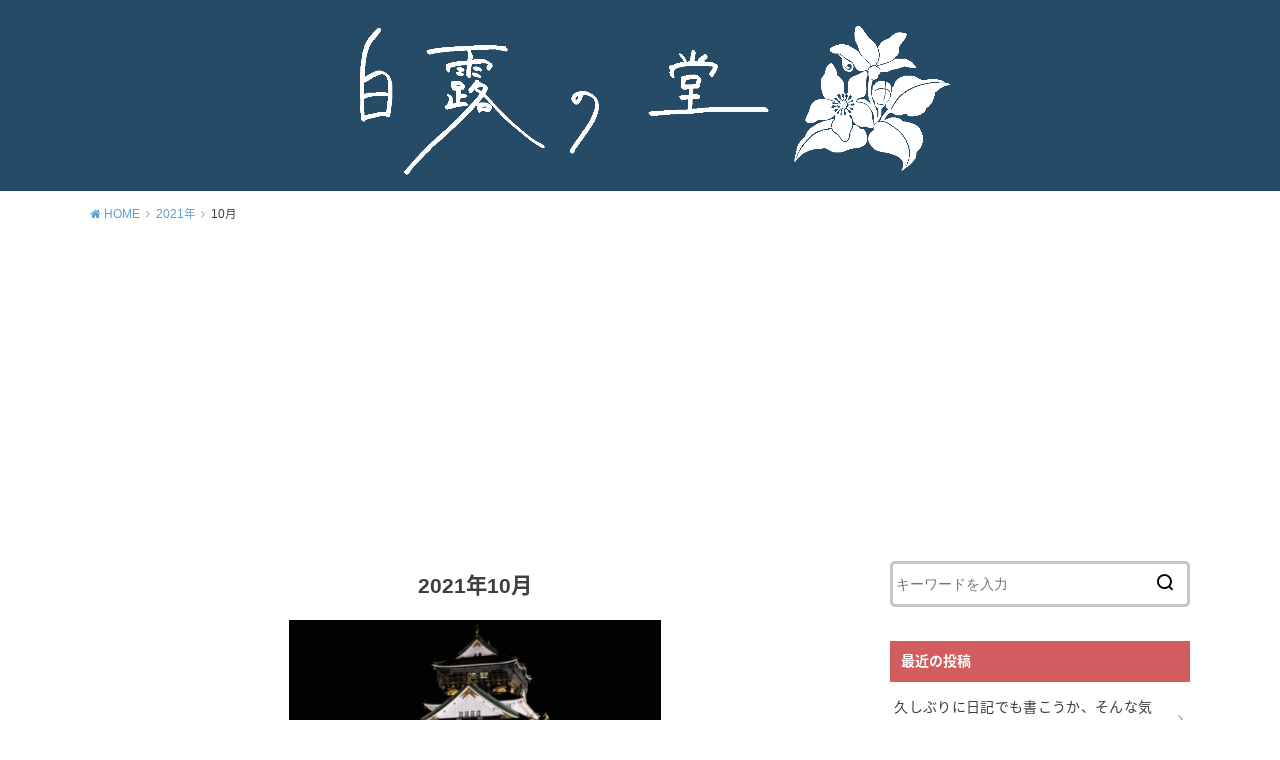

--- FILE ---
content_type: text/html; charset=UTF-8
request_url: https://whitedew.net/2021/10
body_size: 11413
content:
<!doctype html>
<!--[if lt IE 7]><html dir="ltr" lang="ja" prefix="og: https://ogp.me/ns#" class="no-js lt-ie9 lt-ie8 lt-ie7"><![endif]-->
<!--[if (IE 7)&!(IEMobile)]><html dir="ltr" lang="ja" prefix="og: https://ogp.me/ns#" class="no-js lt-ie9 lt-ie8"><![endif]-->
<!--[if (IE 8)&!(IEMobile)]><html dir="ltr" lang="ja" prefix="og: https://ogp.me/ns#" class="no-js lt-ie9"><![endif]-->
<!--[if gt IE 8]><!--> <html dir="ltr" lang="ja" prefix="og: https://ogp.me/ns#" class="no-js"><!--<![endif]-->

<head>
<meta charset="utf-8">
<meta http-equiv="X-UA-Compatible" content="IE=edge">
<meta name="HandheldFriendly" content="True">
<meta name="MobileOptimized" content="320">
<meta name="viewport" content="width=device-width, initial-scale=1"/>

<link rel="pingback" href="https://whitedew.net/xmlrpc.php">

<!--[if lt IE 9]>
<script src="//html5shiv.googlecode.com/svn/trunk/html5.js"></script>
<script src="//css3-mediaqueries-js.googlecode.com/svn/trunk/css3-mediaqueries.js"></script>
<![endif]-->

<title>10月, 2021 | 白露の堂</title>

		<!-- All in One SEO 4.9.2 - aioseo.com -->
	<meta name="robots" content="noindex, max-image-preview:large" />
	<link rel="canonical" href="https://whitedew.net/2021/10" />
	<meta name="generator" content="All in One SEO (AIOSEO) 4.9.2" />
		<script type="application/ld+json" class="aioseo-schema">
			{"@context":"https:\/\/schema.org","@graph":[{"@type":"BreadcrumbList","@id":"https:\/\/whitedew.net\/2021\/10#breadcrumblist","itemListElement":[{"@type":"ListItem","@id":"https:\/\/whitedew.net#listItem","position":1,"name":"\u30db\u30fc\u30e0","item":"https:\/\/whitedew.net","nextItem":{"@type":"ListItem","@id":"https:\/\/whitedew.net\/2021#listItem","name":2021}},{"@type":"ListItem","@id":"https:\/\/whitedew.net\/2021#listItem","position":2,"name":2021,"item":"https:\/\/whitedew.net\/2021","nextItem":{"@type":"ListItem","@id":"https:\/\/whitedew.net\/2021\/10#listItem","name":"10"},"previousItem":{"@type":"ListItem","@id":"https:\/\/whitedew.net#listItem","name":"\u30db\u30fc\u30e0"}},{"@type":"ListItem","@id":"https:\/\/whitedew.net\/2021\/10#listItem","position":3,"name":"10","previousItem":{"@type":"ListItem","@id":"https:\/\/whitedew.net\/2021#listItem","name":2021}}]},{"@type":"CollectionPage","@id":"https:\/\/whitedew.net\/2021\/10#collectionpage","url":"https:\/\/whitedew.net\/2021\/10","name":"10\u6708, 2021 | \u767d\u9732\u306e\u5802","inLanguage":"ja","isPartOf":{"@id":"https:\/\/whitedew.net\/#website"},"breadcrumb":{"@id":"https:\/\/whitedew.net\/2021\/10#breadcrumblist"}},{"@type":"Person","@id":"https:\/\/whitedew.net\/#person","name":"hakuro","image":{"@type":"ImageObject","@id":"https:\/\/whitedew.net\/2021\/10#personImage","url":"https:\/\/secure.gravatar.com\/avatar\/4b6fa5d2963a6cb791724eaa9c277883e14ab1049ee1aee6c1b4679e5dbff1b7?s=96&d=mm&r=g","width":96,"height":96,"caption":"hakuro"}},{"@type":"WebSite","@id":"https:\/\/whitedew.net\/#website","url":"https:\/\/whitedew.net\/","name":"\u767d\u9732\u306e\u5802","inLanguage":"ja","publisher":{"@id":"https:\/\/whitedew.net\/#person"}}]}
		</script>
		<!-- All in One SEO -->

<link rel='dns-prefetch' href='//ajax.googleapis.com' />
<link rel='dns-prefetch' href='//fonts.googleapis.com' />
<link rel="alternate" type="application/rss+xml" title="白露の堂 &raquo; フィード" href="https://whitedew.net/feed" />
<link rel="alternate" type="application/rss+xml" title="白露の堂 &raquo; コメントフィード" href="https://whitedew.net/comments/feed" />
		<!-- This site uses the Google Analytics by MonsterInsights plugin v9.11.0 - Using Analytics tracking - https://www.monsterinsights.com/ -->
		<!-- Note: MonsterInsights is not currently configured on this site. The site owner needs to authenticate with Google Analytics in the MonsterInsights settings panel. -->
					<!-- No tracking code set -->
				<!-- / Google Analytics by MonsterInsights -->
		<style id='wp-img-auto-sizes-contain-inline-css' type='text/css'>
img:is([sizes=auto i],[sizes^="auto," i]){contain-intrinsic-size:3000px 1500px}
/*# sourceURL=wp-img-auto-sizes-contain-inline-css */
</style>
<style id='wp-emoji-styles-inline-css' type='text/css'>

	img.wp-smiley, img.emoji {
		display: inline !important;
		border: none !important;
		box-shadow: none !important;
		height: 1em !important;
		width: 1em !important;
		margin: 0 0.07em !important;
		vertical-align: -0.1em !important;
		background: none !important;
		padding: 0 !important;
	}
/*# sourceURL=wp-emoji-styles-inline-css */
</style>
<style id='wp-block-library-inline-css' type='text/css'>
:root{--wp-block-synced-color:#7a00df;--wp-block-synced-color--rgb:122,0,223;--wp-bound-block-color:var(--wp-block-synced-color);--wp-editor-canvas-background:#ddd;--wp-admin-theme-color:#007cba;--wp-admin-theme-color--rgb:0,124,186;--wp-admin-theme-color-darker-10:#006ba1;--wp-admin-theme-color-darker-10--rgb:0,107,160.5;--wp-admin-theme-color-darker-20:#005a87;--wp-admin-theme-color-darker-20--rgb:0,90,135;--wp-admin-border-width-focus:2px}@media (min-resolution:192dpi){:root{--wp-admin-border-width-focus:1.5px}}.wp-element-button{cursor:pointer}:root .has-very-light-gray-background-color{background-color:#eee}:root .has-very-dark-gray-background-color{background-color:#313131}:root .has-very-light-gray-color{color:#eee}:root .has-very-dark-gray-color{color:#313131}:root .has-vivid-green-cyan-to-vivid-cyan-blue-gradient-background{background:linear-gradient(135deg,#00d084,#0693e3)}:root .has-purple-crush-gradient-background{background:linear-gradient(135deg,#34e2e4,#4721fb 50%,#ab1dfe)}:root .has-hazy-dawn-gradient-background{background:linear-gradient(135deg,#faaca8,#dad0ec)}:root .has-subdued-olive-gradient-background{background:linear-gradient(135deg,#fafae1,#67a671)}:root .has-atomic-cream-gradient-background{background:linear-gradient(135deg,#fdd79a,#004a59)}:root .has-nightshade-gradient-background{background:linear-gradient(135deg,#330968,#31cdcf)}:root .has-midnight-gradient-background{background:linear-gradient(135deg,#020381,#2874fc)}:root{--wp--preset--font-size--normal:16px;--wp--preset--font-size--huge:42px}.has-regular-font-size{font-size:1em}.has-larger-font-size{font-size:2.625em}.has-normal-font-size{font-size:var(--wp--preset--font-size--normal)}.has-huge-font-size{font-size:var(--wp--preset--font-size--huge)}.has-text-align-center{text-align:center}.has-text-align-left{text-align:left}.has-text-align-right{text-align:right}.has-fit-text{white-space:nowrap!important}#end-resizable-editor-section{display:none}.aligncenter{clear:both}.items-justified-left{justify-content:flex-start}.items-justified-center{justify-content:center}.items-justified-right{justify-content:flex-end}.items-justified-space-between{justify-content:space-between}.screen-reader-text{border:0;clip-path:inset(50%);height:1px;margin:-1px;overflow:hidden;padding:0;position:absolute;width:1px;word-wrap:normal!important}.screen-reader-text:focus{background-color:#ddd;clip-path:none;color:#444;display:block;font-size:1em;height:auto;left:5px;line-height:normal;padding:15px 23px 14px;text-decoration:none;top:5px;width:auto;z-index:100000}html :where(.has-border-color){border-style:solid}html :where([style*=border-top-color]){border-top-style:solid}html :where([style*=border-right-color]){border-right-style:solid}html :where([style*=border-bottom-color]){border-bottom-style:solid}html :where([style*=border-left-color]){border-left-style:solid}html :where([style*=border-width]){border-style:solid}html :where([style*=border-top-width]){border-top-style:solid}html :where([style*=border-right-width]){border-right-style:solid}html :where([style*=border-bottom-width]){border-bottom-style:solid}html :where([style*=border-left-width]){border-left-style:solid}html :where(img[class*=wp-image-]){height:auto;max-width:100%}:where(figure){margin:0 0 1em}html :where(.is-position-sticky){--wp-admin--admin-bar--position-offset:var(--wp-admin--admin-bar--height,0px)}@media screen and (max-width:600px){html :where(.is-position-sticky){--wp-admin--admin-bar--position-offset:0px}}

/*# sourceURL=wp-block-library-inline-css */
</style><style id='global-styles-inline-css' type='text/css'>
:root{--wp--preset--aspect-ratio--square: 1;--wp--preset--aspect-ratio--4-3: 4/3;--wp--preset--aspect-ratio--3-4: 3/4;--wp--preset--aspect-ratio--3-2: 3/2;--wp--preset--aspect-ratio--2-3: 2/3;--wp--preset--aspect-ratio--16-9: 16/9;--wp--preset--aspect-ratio--9-16: 9/16;--wp--preset--color--black: #000000;--wp--preset--color--cyan-bluish-gray: #abb8c3;--wp--preset--color--white: #ffffff;--wp--preset--color--pale-pink: #f78da7;--wp--preset--color--vivid-red: #cf2e2e;--wp--preset--color--luminous-vivid-orange: #ff6900;--wp--preset--color--luminous-vivid-amber: #fcb900;--wp--preset--color--light-green-cyan: #7bdcb5;--wp--preset--color--vivid-green-cyan: #00d084;--wp--preset--color--pale-cyan-blue: #8ed1fc;--wp--preset--color--vivid-cyan-blue: #0693e3;--wp--preset--color--vivid-purple: #9b51e0;--wp--preset--gradient--vivid-cyan-blue-to-vivid-purple: linear-gradient(135deg,rgb(6,147,227) 0%,rgb(155,81,224) 100%);--wp--preset--gradient--light-green-cyan-to-vivid-green-cyan: linear-gradient(135deg,rgb(122,220,180) 0%,rgb(0,208,130) 100%);--wp--preset--gradient--luminous-vivid-amber-to-luminous-vivid-orange: linear-gradient(135deg,rgb(252,185,0) 0%,rgb(255,105,0) 100%);--wp--preset--gradient--luminous-vivid-orange-to-vivid-red: linear-gradient(135deg,rgb(255,105,0) 0%,rgb(207,46,46) 100%);--wp--preset--gradient--very-light-gray-to-cyan-bluish-gray: linear-gradient(135deg,rgb(238,238,238) 0%,rgb(169,184,195) 100%);--wp--preset--gradient--cool-to-warm-spectrum: linear-gradient(135deg,rgb(74,234,220) 0%,rgb(151,120,209) 20%,rgb(207,42,186) 40%,rgb(238,44,130) 60%,rgb(251,105,98) 80%,rgb(254,248,76) 100%);--wp--preset--gradient--blush-light-purple: linear-gradient(135deg,rgb(255,206,236) 0%,rgb(152,150,240) 100%);--wp--preset--gradient--blush-bordeaux: linear-gradient(135deg,rgb(254,205,165) 0%,rgb(254,45,45) 50%,rgb(107,0,62) 100%);--wp--preset--gradient--luminous-dusk: linear-gradient(135deg,rgb(255,203,112) 0%,rgb(199,81,192) 50%,rgb(65,88,208) 100%);--wp--preset--gradient--pale-ocean: linear-gradient(135deg,rgb(255,245,203) 0%,rgb(182,227,212) 50%,rgb(51,167,181) 100%);--wp--preset--gradient--electric-grass: linear-gradient(135deg,rgb(202,248,128) 0%,rgb(113,206,126) 100%);--wp--preset--gradient--midnight: linear-gradient(135deg,rgb(2,3,129) 0%,rgb(40,116,252) 100%);--wp--preset--font-size--small: 13px;--wp--preset--font-size--medium: 20px;--wp--preset--font-size--large: 36px;--wp--preset--font-size--x-large: 42px;--wp--preset--spacing--20: 0.44rem;--wp--preset--spacing--30: 0.67rem;--wp--preset--spacing--40: 1rem;--wp--preset--spacing--50: 1.5rem;--wp--preset--spacing--60: 2.25rem;--wp--preset--spacing--70: 3.38rem;--wp--preset--spacing--80: 5.06rem;--wp--preset--shadow--natural: 6px 6px 9px rgba(0, 0, 0, 0.2);--wp--preset--shadow--deep: 12px 12px 50px rgba(0, 0, 0, 0.4);--wp--preset--shadow--sharp: 6px 6px 0px rgba(0, 0, 0, 0.2);--wp--preset--shadow--outlined: 6px 6px 0px -3px rgb(255, 255, 255), 6px 6px rgb(0, 0, 0);--wp--preset--shadow--crisp: 6px 6px 0px rgb(0, 0, 0);}:where(.is-layout-flex){gap: 0.5em;}:where(.is-layout-grid){gap: 0.5em;}body .is-layout-flex{display: flex;}.is-layout-flex{flex-wrap: wrap;align-items: center;}.is-layout-flex > :is(*, div){margin: 0;}body .is-layout-grid{display: grid;}.is-layout-grid > :is(*, div){margin: 0;}:where(.wp-block-columns.is-layout-flex){gap: 2em;}:where(.wp-block-columns.is-layout-grid){gap: 2em;}:where(.wp-block-post-template.is-layout-flex){gap: 1.25em;}:where(.wp-block-post-template.is-layout-grid){gap: 1.25em;}.has-black-color{color: var(--wp--preset--color--black) !important;}.has-cyan-bluish-gray-color{color: var(--wp--preset--color--cyan-bluish-gray) !important;}.has-white-color{color: var(--wp--preset--color--white) !important;}.has-pale-pink-color{color: var(--wp--preset--color--pale-pink) !important;}.has-vivid-red-color{color: var(--wp--preset--color--vivid-red) !important;}.has-luminous-vivid-orange-color{color: var(--wp--preset--color--luminous-vivid-orange) !important;}.has-luminous-vivid-amber-color{color: var(--wp--preset--color--luminous-vivid-amber) !important;}.has-light-green-cyan-color{color: var(--wp--preset--color--light-green-cyan) !important;}.has-vivid-green-cyan-color{color: var(--wp--preset--color--vivid-green-cyan) !important;}.has-pale-cyan-blue-color{color: var(--wp--preset--color--pale-cyan-blue) !important;}.has-vivid-cyan-blue-color{color: var(--wp--preset--color--vivid-cyan-blue) !important;}.has-vivid-purple-color{color: var(--wp--preset--color--vivid-purple) !important;}.has-black-background-color{background-color: var(--wp--preset--color--black) !important;}.has-cyan-bluish-gray-background-color{background-color: var(--wp--preset--color--cyan-bluish-gray) !important;}.has-white-background-color{background-color: var(--wp--preset--color--white) !important;}.has-pale-pink-background-color{background-color: var(--wp--preset--color--pale-pink) !important;}.has-vivid-red-background-color{background-color: var(--wp--preset--color--vivid-red) !important;}.has-luminous-vivid-orange-background-color{background-color: var(--wp--preset--color--luminous-vivid-orange) !important;}.has-luminous-vivid-amber-background-color{background-color: var(--wp--preset--color--luminous-vivid-amber) !important;}.has-light-green-cyan-background-color{background-color: var(--wp--preset--color--light-green-cyan) !important;}.has-vivid-green-cyan-background-color{background-color: var(--wp--preset--color--vivid-green-cyan) !important;}.has-pale-cyan-blue-background-color{background-color: var(--wp--preset--color--pale-cyan-blue) !important;}.has-vivid-cyan-blue-background-color{background-color: var(--wp--preset--color--vivid-cyan-blue) !important;}.has-vivid-purple-background-color{background-color: var(--wp--preset--color--vivid-purple) !important;}.has-black-border-color{border-color: var(--wp--preset--color--black) !important;}.has-cyan-bluish-gray-border-color{border-color: var(--wp--preset--color--cyan-bluish-gray) !important;}.has-white-border-color{border-color: var(--wp--preset--color--white) !important;}.has-pale-pink-border-color{border-color: var(--wp--preset--color--pale-pink) !important;}.has-vivid-red-border-color{border-color: var(--wp--preset--color--vivid-red) !important;}.has-luminous-vivid-orange-border-color{border-color: var(--wp--preset--color--luminous-vivid-orange) !important;}.has-luminous-vivid-amber-border-color{border-color: var(--wp--preset--color--luminous-vivid-amber) !important;}.has-light-green-cyan-border-color{border-color: var(--wp--preset--color--light-green-cyan) !important;}.has-vivid-green-cyan-border-color{border-color: var(--wp--preset--color--vivid-green-cyan) !important;}.has-pale-cyan-blue-border-color{border-color: var(--wp--preset--color--pale-cyan-blue) !important;}.has-vivid-cyan-blue-border-color{border-color: var(--wp--preset--color--vivid-cyan-blue) !important;}.has-vivid-purple-border-color{border-color: var(--wp--preset--color--vivid-purple) !important;}.has-vivid-cyan-blue-to-vivid-purple-gradient-background{background: var(--wp--preset--gradient--vivid-cyan-blue-to-vivid-purple) !important;}.has-light-green-cyan-to-vivid-green-cyan-gradient-background{background: var(--wp--preset--gradient--light-green-cyan-to-vivid-green-cyan) !important;}.has-luminous-vivid-amber-to-luminous-vivid-orange-gradient-background{background: var(--wp--preset--gradient--luminous-vivid-amber-to-luminous-vivid-orange) !important;}.has-luminous-vivid-orange-to-vivid-red-gradient-background{background: var(--wp--preset--gradient--luminous-vivid-orange-to-vivid-red) !important;}.has-very-light-gray-to-cyan-bluish-gray-gradient-background{background: var(--wp--preset--gradient--very-light-gray-to-cyan-bluish-gray) !important;}.has-cool-to-warm-spectrum-gradient-background{background: var(--wp--preset--gradient--cool-to-warm-spectrum) !important;}.has-blush-light-purple-gradient-background{background: var(--wp--preset--gradient--blush-light-purple) !important;}.has-blush-bordeaux-gradient-background{background: var(--wp--preset--gradient--blush-bordeaux) !important;}.has-luminous-dusk-gradient-background{background: var(--wp--preset--gradient--luminous-dusk) !important;}.has-pale-ocean-gradient-background{background: var(--wp--preset--gradient--pale-ocean) !important;}.has-electric-grass-gradient-background{background: var(--wp--preset--gradient--electric-grass) !important;}.has-midnight-gradient-background{background: var(--wp--preset--gradient--midnight) !important;}.has-small-font-size{font-size: var(--wp--preset--font-size--small) !important;}.has-medium-font-size{font-size: var(--wp--preset--font-size--medium) !important;}.has-large-font-size{font-size: var(--wp--preset--font-size--large) !important;}.has-x-large-font-size{font-size: var(--wp--preset--font-size--x-large) !important;}
/*# sourceURL=global-styles-inline-css */
</style>

<style id='classic-theme-styles-inline-css' type='text/css'>
/*! This file is auto-generated */
.wp-block-button__link{color:#fff;background-color:#32373c;border-radius:9999px;box-shadow:none;text-decoration:none;padding:calc(.667em + 2px) calc(1.333em + 2px);font-size:1.125em}.wp-block-file__button{background:#32373c;color:#fff;text-decoration:none}
/*# sourceURL=/wp-includes/css/classic-themes.min.css */
</style>
<link rel='stylesheet' id='ez-toc-css' href='https://whitedew.net/wp-content/plugins/easy-table-of-contents/assets/css/screen.min.css' type='text/css' media='all' />
<style id='ez-toc-inline-css' type='text/css'>
div#ez-toc-container .ez-toc-title {font-size: 120%;}div#ez-toc-container .ez-toc-title {font-weight: 500;}div#ez-toc-container ul li , div#ez-toc-container ul li a {font-size: 95%;}div#ez-toc-container ul li , div#ez-toc-container ul li a {font-weight: 500;}div#ez-toc-container nav ul ul li {font-size: 90%;}.ez-toc-box-title {font-weight: bold; margin-bottom: 10px; text-align: center; text-transform: uppercase; letter-spacing: 1px; color: #666; padding-bottom: 5px;position:absolute;top:-4%;left:5%;background-color: inherit;transition: top 0.3s ease;}.ez-toc-box-title.toc-closed {top:-25%;}
.ez-toc-container-direction {direction: ltr;}.ez-toc-counter ul{counter-reset: item ;}.ez-toc-counter nav ul li a::before {content: counters(item, '.', decimal) '. ';display: inline-block;counter-increment: item;flex-grow: 0;flex-shrink: 0;margin-right: .2em; float: left; }.ez-toc-widget-direction {direction: ltr;}.ez-toc-widget-container ul{counter-reset: item ;}.ez-toc-widget-container nav ul li a::before {content: counters(item, '.', decimal) '. ';display: inline-block;counter-increment: item;flex-grow: 0;flex-shrink: 0;margin-right: .2em; float: left; }
/*# sourceURL=ez-toc-inline-css */
</style>
<link rel='stylesheet' id='parent-style-css' href='https://whitedew.net/wp-content/themes/yswallow/style.css' type='text/css' media='all' />
<link rel='stylesheet' id='style-css' href='https://whitedew.net/wp-content/themes/yswallow/style.css' type='text/css' media='all' />
<link rel='stylesheet' id='gf_Notojp-css' href='//fonts.googleapis.com/earlyaccess/notosansjapanese.css' type='text/css' media='all' />
<link rel='stylesheet' id='fontawesome-css' href='https://whitedew.net/wp-content/themes/yswallow/library/css/font-awesome.min.css' type='text/css' media='all' />
<link rel='stylesheet' id='animate-css' href='https://whitedew.net/wp-content/themes/yswallow/library/css/animate.min.css' type='text/css' media='all' />
<link rel='stylesheet' id='remodal-css' href='https://whitedew.net/wp-content/themes/yswallow/library/css/remodal.css' type='text/css' media='all' />
<link rel='stylesheet' id='oc-block-style-css' href='https://whitedew.net/wp-content/themes/yswallow/library/css/block-style.css' type='text/css' media='all' />
<script type="text/javascript" src="//ajax.googleapis.com/ajax/libs/jquery/1.12.2/jquery.min.js" id="jquery-js"></script>
<link rel="https://api.w.org/" href="https://whitedew.net/wp-json/" /><link rel="EditURI" type="application/rsd+xml" title="RSD" href="https://whitedew.net/xmlrpc.php?rsd" />


<link rel="alternate" type="application/rss+xml" title="ポッドキャストの RSS フィード" href="https://whitedew.net/feed/podcast" />

<!-- Global site tag (gtag.js) - Google Analytics -->
<script async src="https://www.googletagmanager.com/gtag/js?id=UA-92531987-4"></script>
<script>
  window.dataLayer = window.dataLayer || [];
  function gtag(){dataLayer.push(arguments);}
  gtag('js', new Date());

  gtag('config', 'UA-92531987-4');
</script>

<!-- TradeDoubler site verification 3154224 --><style type="text/css">
body, #breadcrumb li a::after{ color: #3E3E3E;}
a, #breadcrumb li a i, .authorbox .author_sns li a::before,.widget li a:after{ color: #57a1d8;}
a:hover{ color: #9eccef;}
.article-footer .post-categories li a,.article-footer .tags a{ background: #57a1d8; border-color:#57a1d8;}
.article-footer .tags a{ color:#57a1d8; background: none;}
.article-footer .post-categories li a:hover,.article-footer .tags a:hover{ background:#9eccef;  border-color:#9eccef;}
input[type="text"],input[type="password"],input[type="datetime"],input[type="datetime-local"],input[type="date"],input[type="month"],input[type="time"],input[type="week"],input[type="number"],input[type="email"],input[type="url"],input[type="search"],input[type="tel"],input[type="color"],select,textarea,.field { background-color: #ffffff;}
#header{ color: #ffffff; background: #264b67;}
#logo a{ color: #ecf6ff;}
@media only screen and (min-width: 768px) {
	#g_nav .nav > li::after{ background: #ecf6ff;}
	#g_nav .nav li ul.sub-menu, #g_nav .nav li ul.children{ background: #2e3a44;color: #ffffff;}
	.archives-list .post-list a .eyecatch::after{ background: #57a1d8;}
}

.slick-prev:before, .slick-next:before, .accordionBtn, #submit, button, html input[type="button"], input[type="reset"], input[type="submit"], .pagination a:hover, .pagination a:focus,.page-links a:hover, .page-links a:focus { background-color: #57a1d8;}
.accordionBtn.active, #submit:hover, #submit:focus{ background-color: #9eccef;}
.entry-content h2,.homeadd_wrap .widgettitle,.widgettitle, .eyecatch .cat-name, ul.wpp-list li a:before{ background: #d35d5e; color: #ffffff;}
.entry-content h3,.entry-content h4{ border-color: #d35d5e;}
.h_balloon .entry-content h2:after{ border-top-color: #d35d5e;}
.entry-content ol li:before{ background: #d35d5e; border-color: #d35d5e;  color: #ffffff;}
.entry-content ol li ol li:before{ color: #d35d5e;}
.entry-content ul li:before{ color: #d35d5e;}
.entry-content blockquote::before,.entry-content blockquote::after{color: #d35d5e;}

.btn-wrap a{background: #57a1d8;border: 1px solid #57a1d8;}
.btn-wrap a:hover,.widget .btn-wrap:not(.simple) a:hover{color: #57a1d8;border-color: #57a1d8;}
.btn-wrap.simple a, .pagination a, .pagination span,.page-links a{border-color: #57a1d8; color: #57a1d8;}
.btn-wrap.simple a:hover, .pagination .current,.pagination .current:hover,.page-links ul > li > span{background-color: #57a1d8;}

#footer-top::before{background-color: #d35d5e;}
#footer,.cta-inner{background-color: #2e3a44; color: #ffffff;}

</style>
<link rel="icon" href="https://whitedew.net/wp-content/uploads/2022/06/cropped-1970213e7762728310543884a58aac42-32x32.png" sizes="32x32" />
<link rel="icon" href="https://whitedew.net/wp-content/uploads/2022/06/cropped-1970213e7762728310543884a58aac42-192x192.png" sizes="192x192" />
<link rel="apple-touch-icon" href="https://whitedew.net/wp-content/uploads/2022/06/cropped-1970213e7762728310543884a58aac42-180x180.png" />
<meta name="msapplication-TileImage" content="https://whitedew.net/wp-content/uploads/2022/06/cropped-1970213e7762728310543884a58aac42-270x270.png" />
<script async src="https://www.googletagmanager.com/gtag/js?id=UA-92531987-4"></script>
<script>
  window.dataLayer = window.dataLayer || [];
  function gtag(){dataLayer.push(arguments);}
  gtag('js', new Date());

  gtag('config', 'UA-92531987-4');
</script></head>

<body class="archive date wp-theme-yswallow wp-child-theme-yswallow_child pd_normal h_default date_on catlabeloff pannavi_on">
<div id="container">


<header id="header" class="header animated fadeIn">
<div id="inner-header" class="wrap cf">



<div id="logo" class="fs_ll ">
<p class="h1 img"><a href="https://whitedew.net"><img src="http://whitedew.net/wp-content/uploads/2021/12/hakuronodo_title5.png" alt="白露の堂"></a></p>
<p class="site_description"></p></div>



</div>
</header>






<div id="breadcrumb" class="breadcrumb animated fadeIn cf"><div class="inner wrap cf"><ul><li itemscope itemtype="//data-vocabulary.org/Breadcrumb"><a href="https://whitedew.net/" itemprop="url"><i class="fa fa-home"></i><span itemprop="title"> HOME</span></a></li><li><a href="https://whitedew.net/2021">2021年</a></li><li>10月</li></ul></div></div>
<div id="content">
<div id="inner-content" class="wrap cf">

<div class="main-wrap">
<main id="main" class="animated anidelayS fadeIn cf" role="main">

<div class="archivettl">
<h1 class="archive-title h2">2021年10月</h1>
</div>

		<div class="archives-list card-list cf">


<article class="post-list animated fadeIn post-1445 post type-post status-publish format-standard has-post-thumbnail category-416 tag-427 tag-417 tag-426 series-491 article cf" role="article">
<a href="https://whitedew.net/20211001_snap_osakajou" rel="bookmark" title="夜の大阪城でおさんぽスナップ">
<figure class="eyecatch">
<img width="486" height="290" src="https://whitedew.net/wp-content/uploads/2021/10/DSCF0729-486x290.jpg" class="attachment-home-thum size-home-thum wp-post-image" alt="" decoding="async" fetchpriority="high" /><span class="osusume-label cat-name cat-id-416">写真</span></figure>

<section class="entry-content cf">
<h1 class="h2 entry-title">夜の大阪城でおさんぽスナップ</h1>
<div class="byline entry-meta vcard">
<time class="date gf updated">2021年10月4日</time></div>
<div class="description"><p>こんにちは、ハクロです。地元の名所って案外行く機会少なかったりしません？ 大阪城に行ってきました。思い返してみると、数年前京都の友人が遊びに来た際に案内して以来です。 今回は夜。おさんぽしながら写真を撮りましたのでまとめ&#8230;</p>
</div>
</section>
</a>
</article>



</div>
	
<nav class="pagination cf"></nav>

</main>
</div>
<div class="side-wrap">
<div id="sidebar" class="sidebar cf animated fadeIn" role="complementary">
	<div id="search-2" class="widget widget_search"><form role="search" method="get" id="searchform" class="searchform cf" action="https://whitedew.net/" >
		<input type="search" placeholder="キーワードを入力" value="" name="s" id="s" />
		<button type="submit" id="searchsubmit"></button>
		</form></div><div id="recent-posts-2" class="widget widget_recent_entries"><h4 class="widgettitle"><span>最近の投稿</span></h4>			<ul>
								
				<li><a class="cf" href="https://whitedew.net/%e4%b9%85%e3%81%97%e3%81%b6%e3%82%8a%e3%81%ab%e6%97%a5%e8%a8%98%e3%81%a7%e3%82%82%e6%9b%b8%e3%81%93%e3%81%86%e3%81%8b%e3%80%81%e3%81%9d%e3%82%93%e3%81%aa%e6%b0%97%e5%88%86%e3%80%80%e8%bf%91%e6%b3%81" title="久しぶりに日記でも書こうか、そんな気分　近況とTRPGとかSFとか">
					<p class="title">久しぶりに日記でも書こうか、そんな気分　近況とTRPGとかSFとか</p>
									</a></li>
								
				<li><a class="cf" href="https://whitedew.net/20221222_piggyone_ss_project" title="ピギーワンSSのクラウドファンディングを支援しました　リターン届くのめちゃ楽しみ">
					<p class="title">ピギーワンSSのクラウドファンディングを支援しました　リターン届くのめちゃ楽しみ</p>
									</a></li>
								
				<li><a class="cf" href="https://whitedew.net/20220817_camp" title="久しぶりのキャンプは友人とバイクで　日ヶ奥渓谷キャンプ場">
					<p class="title">久しぶりのキャンプは友人とバイクで　日ヶ奥渓谷キャンプ場</p>
									</a></li>
								
				<li><a class="cf" href="https://whitedew.net/20220526_werewolf" title="言うは易し、行うは難し　人狼エアプ勢の初プレイ感想">
					<p class="title">言うは易し、行うは難し　人狼エアプ勢の初プレイ感想</p>
									</a></li>
								
				<li><a class="cf" href="https://whitedew.net/20220227_umemi_osakajo" title="2022.2.27 大阪城梅林にて梅見　７分咲きでも客足は満開">
					<p class="title">2022.2.27 大阪城梅林にて梅見　７分咲きでも客足は満開</p>
									</a></li>
							</ul>
			</div><div id="categories-2" class="widget widget_categories"><h4 class="widgettitle"><span>カテゴリー</span></h4>
			<ul>
					<li class="cat-item cat-item-306"><a href="https://whitedew.net/category/%e3%82%a8%e3%83%b3%e3%82%bf%e3%83%a1/%e3%82%a2%e3%83%8b%e3%83%a1">アニメ</a>
</li>
	<li class="cat-item cat-item-303"><a href="https://whitedew.net/category/%e3%82%a8%e3%83%b3%e3%82%bf%e3%83%a1">エンタメ</a>
</li>
	<li class="cat-item cat-item-315"><a href="https://whitedew.net/category/%e3%82%a8%e3%83%b3%e3%82%bf%e3%83%a1/%e3%82%b2%e3%83%bc%e3%83%a0">ゲーム</a>
</li>
	<li class="cat-item cat-item-412"><a href="https://whitedew.net/category/%e3%83%90%e3%82%a4%e3%82%af">バイク</a>
</li>
	<li class="cat-item cat-item-302"><a href="https://whitedew.net/category/%e9%9f%b3%e6%a5%bd/%e3%83%a9%e3%82%a4%e3%83%96%e3%83%ac%e3%83%9d">ライブレポ</a>
</li>
	<li class="cat-item cat-item-309"><a href="https://whitedew.net/category/%e5%81%a5%e5%ba%b7">健康</a>
</li>
	<li class="cat-item cat-item-416"><a href="https://whitedew.net/category/%e5%86%99%e7%9c%9f">写真</a>
</li>
	<li class="cat-item cat-item-314"><a href="https://whitedew.net/category/%e5%95%86%e5%93%81%e7%b4%b9%e4%bb%8b">商品紹介</a>
</li>
	<li class="cat-item cat-item-403"><a href="https://whitedew.net/category/%e6%96%99%e7%90%86">料理</a>
</li>
	<li class="cat-item cat-item-308"><a href="https://whitedew.net/category/%e6%97%85">旅</a>
</li>
	<li class="cat-item cat-item-312"><a href="https://whitedew.net/category/%e6%97%a5%e5%b8%b8">日常</a>
</li>
	<li class="cat-item cat-item-305"><a href="https://whitedew.net/category/%e3%82%a8%e3%83%b3%e3%82%bf%e3%83%a1/%e6%98%a0%e7%94%bb">映画</a>
</li>
	<li class="cat-item cat-item-1"><a href="https://whitedew.net/category/%e6%9c%aa%e5%88%86%e9%a1%9e">未分類</a>
</li>
	<li class="cat-item cat-item-307"><a href="https://whitedew.net/category/%e8%aa%ad%e6%9b%b8">読書</a>
</li>
	<li class="cat-item cat-item-311"><a href="https://whitedew.net/category/%e5%81%a5%e5%ba%b7/%e9%81%8b%e5%8b%95">運動</a>
</li>
	<li class="cat-item cat-item-313"><a href="https://whitedew.net/category/%e6%97%a5%e5%b8%b8/%e9%9b%91%e8%a8%98">雑記</a>
</li>
	<li class="cat-item cat-item-125"><a href="https://whitedew.net/category/%e9%9f%b3%e6%a5%bd">音楽</a>
</li>
	<li class="cat-item cat-item-310"><a href="https://whitedew.net/category/%e5%81%a5%e5%ba%b7/%e9%a3%9f%e4%ba%8b">食事</a>
</li>
			</ul>

			</div><div id="archives-2" class="widget widget_archive"><h4 class="widgettitle"><span>アーカイブ</span></h4>
			<ul>
					<li><a href='https://whitedew.net/2025/12'>2025年12月</a></li>
	<li><a href='https://whitedew.net/2022/12'>2022年12月</a></li>
	<li><a href='https://whitedew.net/2022/08'>2022年8月</a></li>
	<li><a href='https://whitedew.net/2022/05'>2022年5月</a></li>
	<li><a href='https://whitedew.net/2022/03'>2022年3月</a></li>
	<li><a href='https://whitedew.net/2022/02'>2022年2月</a></li>
	<li><a href='https://whitedew.net/2022/01'>2022年1月</a></li>
	<li><a href='https://whitedew.net/2021/12'>2021年12月</a></li>
	<li><a href='https://whitedew.net/2021/11'>2021年11月</a></li>
	<li><a href='https://whitedew.net/2021/10' aria-current="page">2021年10月</a></li>
	<li><a href='https://whitedew.net/2021/09'>2021年9月</a></li>
	<li><a href='https://whitedew.net/2021/07'>2021年7月</a></li>
	<li><a href='https://whitedew.net/2021/06'>2021年6月</a></li>
	<li><a href='https://whitedew.net/2021/04'>2021年4月</a></li>
	<li><a href='https://whitedew.net/2021/03'>2021年3月</a></li>
	<li><a href='https://whitedew.net/2021/02'>2021年2月</a></li>
	<li><a href='https://whitedew.net/2021/01'>2021年1月</a></li>
	<li><a href='https://whitedew.net/2020/12'>2020年12月</a></li>
	<li><a href='https://whitedew.net/2020/11'>2020年11月</a></li>
	<li><a href='https://whitedew.net/2020/09'>2020年9月</a></li>
	<li><a href='https://whitedew.net/2020/07'>2020年7月</a></li>
	<li><a href='https://whitedew.net/2020/06'>2020年6月</a></li>
	<li><a href='https://whitedew.net/2020/05'>2020年5月</a></li>
	<li><a href='https://whitedew.net/2020/04'>2020年4月</a></li>
	<li><a href='https://whitedew.net/2020/03'>2020年3月</a></li>
	<li><a href='https://whitedew.net/2020/02'>2020年2月</a></li>
	<li><a href='https://whitedew.net/2019/12'>2019年12月</a></li>
	<li><a href='https://whitedew.net/2019/11'>2019年11月</a></li>
	<li><a href='https://whitedew.net/2019/10'>2019年10月</a></li>
	<li><a href='https://whitedew.net/2019/09'>2019年9月</a></li>
	<li><a href='https://whitedew.net/2019/08'>2019年8月</a></li>
	<li><a href='https://whitedew.net/2019/07'>2019年7月</a></li>
	<li><a href='https://whitedew.net/2019/06'>2019年6月</a></li>
	<li><a href='https://whitedew.net/2019/05'>2019年5月</a></li>
	<li><a href='https://whitedew.net/2019/03'>2019年3月</a></li>
	<li><a href='https://whitedew.net/2019/02'>2019年2月</a></li>
	<li><a href='https://whitedew.net/2019/01'>2019年1月</a></li>
	<li><a href='https://whitedew.net/2018/09'>2018年9月</a></li>
	<li><a href='https://whitedew.net/2018/07'>2018年7月</a></li>
			</ul>

			</div><div id="text-2" class="widget widget_text">			<div class="textwidget"><p><script async src="https://pagead2.googlesyndication.com/pagead/js/adsbygoogle.js"></script><br />
<!-- PC　サイドバー --><br />
<ins class="adsbygoogle"
     style="display:block"
     data-ad-client="ca-pub-8552351206414846"
     data-ad-slot="1367411009"
     data-ad-format="auto"
     data-full-width-responsive="true"></ins><br />
<script>
     (adsbygoogle = window.adsbygoogle || []).push({});
</script></p>
</div>
		</div></div>
</div>
</div>
</div>
<div id="page-top">
	<a href="#header" title="ページトップへ"><i class="fa fa-chevron-up"></i></a>
</div>

<div id="footer-top" class="footer-top wow animated fadeIn">
	<div class="wrap cf">
		<div class="inner">
						
	
		</div>
	</div>
</div>

<footer id="footer" class="footer wow animated fadeIn" role="contentinfo">

	<div id="inner-footer" class="inner wrap cf">
		<nav role="navigation">
					</nav>
		<p class="source-org copyright">&copy;Copyright2026 <a href="https://whitedew.net" rel="nofollow">白露の堂</a>.All Rights Reserved.</p>
	</div>
</footer>
</div>
<script type="speculationrules">
{"prefetch":[{"source":"document","where":{"and":[{"href_matches":"/*"},{"not":{"href_matches":["/wp-*.php","/wp-admin/*","/wp-content/uploads/*","/wp-content/*","/wp-content/plugins/*","/wp-content/themes/yswallow_child/*","/wp-content/themes/yswallow/*","/*\\?(.+)"]}},{"not":{"selector_matches":"a[rel~=\"nofollow\"]"}},{"not":{"selector_matches":".no-prefetch, .no-prefetch a"}}]},"eagerness":"conservative"}]}
</script>
<script>
$(function(){
	$(".widget_categories li, .widget_nav_menu li").has("ul").toggleClass("accordionMenu");
	$(".widget ul.children , .widget ul.sub-menu").after("<span class='accordionBtn'></span>");
	$(".widget ul.children , .widget ul.sub-menu").hide();
	$("ul .accordionBtn").on("click", function() {
		$(this).prev("ul").slideToggle();
		$(this).toggleClass("active");
	});
});
</script><script type="module"  src="https://whitedew.net/wp-content/plugins/all-in-one-seo-pack/dist/Lite/assets/table-of-contents.95d0dfce.js" id="aioseo/js/src/vue/standalone/blocks/table-of-contents/frontend.js-js"></script>
<script type="text/javascript" src="https://whitedew.net/wp-content/themes/yswallow/library/js/remodal.js" id="remodal-js"></script>
<script type="text/javascript" src="https://whitedew.net/wp-content/themes/yswallow/library/js/scripts.js" id="main-js-js"></script>
<script type="text/javascript" src="https://whitedew.net/wp-content/themes/yswallow/library/js/modernizr.custom.min.js" id="css-modernizr-js"></script>
<script id="wp-emoji-settings" type="application/json">
{"baseUrl":"https://s.w.org/images/core/emoji/17.0.2/72x72/","ext":".png","svgUrl":"https://s.w.org/images/core/emoji/17.0.2/svg/","svgExt":".svg","source":{"concatemoji":"https://whitedew.net/wp-includes/js/wp-emoji-release.min.js"}}
</script>
<script type="module">
/* <![CDATA[ */
/*! This file is auto-generated */
const a=JSON.parse(document.getElementById("wp-emoji-settings").textContent),o=(window._wpemojiSettings=a,"wpEmojiSettingsSupports"),s=["flag","emoji"];function i(e){try{var t={supportTests:e,timestamp:(new Date).valueOf()};sessionStorage.setItem(o,JSON.stringify(t))}catch(e){}}function c(e,t,n){e.clearRect(0,0,e.canvas.width,e.canvas.height),e.fillText(t,0,0);t=new Uint32Array(e.getImageData(0,0,e.canvas.width,e.canvas.height).data);e.clearRect(0,0,e.canvas.width,e.canvas.height),e.fillText(n,0,0);const a=new Uint32Array(e.getImageData(0,0,e.canvas.width,e.canvas.height).data);return t.every((e,t)=>e===a[t])}function p(e,t){e.clearRect(0,0,e.canvas.width,e.canvas.height),e.fillText(t,0,0);var n=e.getImageData(16,16,1,1);for(let e=0;e<n.data.length;e++)if(0!==n.data[e])return!1;return!0}function u(e,t,n,a){switch(t){case"flag":return n(e,"\ud83c\udff3\ufe0f\u200d\u26a7\ufe0f","\ud83c\udff3\ufe0f\u200b\u26a7\ufe0f")?!1:!n(e,"\ud83c\udde8\ud83c\uddf6","\ud83c\udde8\u200b\ud83c\uddf6")&&!n(e,"\ud83c\udff4\udb40\udc67\udb40\udc62\udb40\udc65\udb40\udc6e\udb40\udc67\udb40\udc7f","\ud83c\udff4\u200b\udb40\udc67\u200b\udb40\udc62\u200b\udb40\udc65\u200b\udb40\udc6e\u200b\udb40\udc67\u200b\udb40\udc7f");case"emoji":return!a(e,"\ud83e\u1fac8")}return!1}function f(e,t,n,a){let r;const o=(r="undefined"!=typeof WorkerGlobalScope&&self instanceof WorkerGlobalScope?new OffscreenCanvas(300,150):document.createElement("canvas")).getContext("2d",{willReadFrequently:!0}),s=(o.textBaseline="top",o.font="600 32px Arial",{});return e.forEach(e=>{s[e]=t(o,e,n,a)}),s}function r(e){var t=document.createElement("script");t.src=e,t.defer=!0,document.head.appendChild(t)}a.supports={everything:!0,everythingExceptFlag:!0},new Promise(t=>{let n=function(){try{var e=JSON.parse(sessionStorage.getItem(o));if("object"==typeof e&&"number"==typeof e.timestamp&&(new Date).valueOf()<e.timestamp+604800&&"object"==typeof e.supportTests)return e.supportTests}catch(e){}return null}();if(!n){if("undefined"!=typeof Worker&&"undefined"!=typeof OffscreenCanvas&&"undefined"!=typeof URL&&URL.createObjectURL&&"undefined"!=typeof Blob)try{var e="postMessage("+f.toString()+"("+[JSON.stringify(s),u.toString(),c.toString(),p.toString()].join(",")+"));",a=new Blob([e],{type:"text/javascript"});const r=new Worker(URL.createObjectURL(a),{name:"wpTestEmojiSupports"});return void(r.onmessage=e=>{i(n=e.data),r.terminate(),t(n)})}catch(e){}i(n=f(s,u,c,p))}t(n)}).then(e=>{for(const n in e)a.supports[n]=e[n],a.supports.everything=a.supports.everything&&a.supports[n],"flag"!==n&&(a.supports.everythingExceptFlag=a.supports.everythingExceptFlag&&a.supports[n]);var t;a.supports.everythingExceptFlag=a.supports.everythingExceptFlag&&!a.supports.flag,a.supports.everything||((t=a.source||{}).concatemoji?r(t.concatemoji):t.wpemoji&&t.twemoji&&(r(t.twemoji),r(t.wpemoji)))});
//# sourceURL=https://whitedew.net/wp-includes/js/wp-emoji-loader.min.js
/* ]]> */
</script>
</body>
</html>

--- FILE ---
content_type: text/html; charset=utf-8
request_url: https://www.google.com/recaptcha/api2/aframe
body_size: 268
content:
<!DOCTYPE HTML><html><head><meta http-equiv="content-type" content="text/html; charset=UTF-8"></head><body><script nonce="Za0QKHxTqRp2A0CVnsoJHw">/** Anti-fraud and anti-abuse applications only. See google.com/recaptcha */ try{var clients={'sodar':'https://pagead2.googlesyndication.com/pagead/sodar?'};window.addEventListener("message",function(a){try{if(a.source===window.parent){var b=JSON.parse(a.data);var c=clients[b['id']];if(c){var d=document.createElement('img');d.src=c+b['params']+'&rc='+(localStorage.getItem("rc::a")?sessionStorage.getItem("rc::b"):"");window.document.body.appendChild(d);sessionStorage.setItem("rc::e",parseInt(sessionStorage.getItem("rc::e")||0)+1);localStorage.setItem("rc::h",'1769250763995');}}}catch(b){}});window.parent.postMessage("_grecaptcha_ready", "*");}catch(b){}</script></body></html>